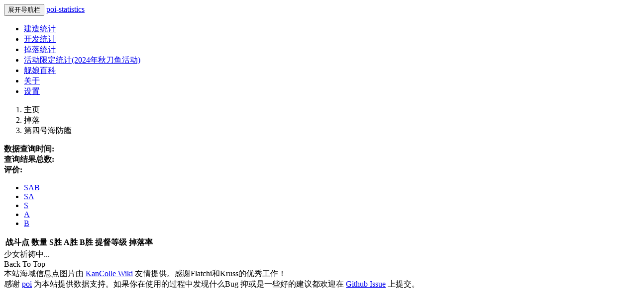

--- FILE ---
content_type: text/html;charset=utf-8
request_url: https://db.kcwiki.cn/drop/ship/637/SAB.html
body_size: 2866
content:
<!DOCTYPE html>
<html>
<head>
<meta charset='utf-8'>
<meta content='IE=edge' http-equiv='X-UA-Compatiable'>
<meta content='width=device-width, initial-scale=1' name='viewport'>
<title>poi-statistics @ 舰娘百科 × poi # 掉落统计 - 第四号海防艦</title>
<link href='//static.kcwiki.cn/bootstrap/3.3.7/css/bootstrap.min.css' rel='stylesheet'>
<link href='//static.kcwiki.cn/bootstrap-table/1.11.0/bootstrap-table.min.css' rel='stylesheet'>
<link href='//static.kcwiki.cn/db/stylesheets/offcanvas.css' rel='stylesheet'>
<link href='//static.kcwiki.cn/db/stylesheets/chartist.min.css' rel='stylesheet'>
<link href='//static.kcwiki.cn/db/stylesheets/backTop.css' rel='stylesheet'>
<link href='//static.kcwiki.cn/db/stylesheets/custom.css' rel='stylesheet'>
<script src='//static.kcwiki.cn/jquery/2.2.4/jquery.min.js'></script>
<script src='//static.kcwiki.cn/db/scripts/chartist.min.js'></script>
<!-- HTML5 shim and Respond.js IE8 support of HTML5 elements and media queries -->
<!--[if lt IE 9]>
<script src='https://cdnjs.cloudflare.com/ajax/libs/html5shiv/r29/html5.min.js'></script>
<script src='https://cdnjs.cloudflare.com/ajax/libs/respond.js/1.4.2/respond.min.js'></script>
<![endif]-->
<!-- WEB PUSH -->
<link href='/manifest.json' rel='manifest'>
<link href='//disqus.kcwiki.cn/dist/iDisqus.min.css' rel='stylesheet'>
<script src='//disqus.kcwiki.cn/dist/iDisqus.min.js'></script>
</head>
<body>
<nav class='navbar navbar-inverse navbar-fixed-top'>
<div class='container'>
<div class='navbar-header'>
<button aria-expanded='false' class='navbar-toggle collapsed' data-target='#navbar-main' data-toggle='collapse' type='button'>
<span class='sr-only'>展开导航栏</span>
<span class='icon-bar'></span>
<span class='icon-bar'></span>
<span class='icon-bar'></span>
</button>
<a class='navbar-brand' href='/'>poi-statistics</a>
</div>
<div class='navbar-collapse collapse' id='navbar-main'>
<ul class='nav navbar-nav hover-trigger'>
<li>
<a href='/construction/'>建造统计</a>
</li>
<li>
<a href='/development/'>开发统计</a>
</li>
<li class='active'>
<a href='/drop/'>掉落统计</a>
</li>
<li class='dropdown'>
<a href='/event-sanma2024/'>活动限定统计(2024年秋刀鱼活动)</a>
</li>
<li>
<a href='https://zh.kcwiki.org/'>舰娘百科</a>
</li>
<li>
<a href='/about/'>关于</a>
</li>
<li>
<a href='/settings/'>设置</a>
</li>
</ul>
</div>
</div>
</nav>

<!-- %div.container -->
<!-- %div.alert.alert-info{:role=>'alert'} -->
<!-- %button.close{:"data-dismiss"=>'alert',:type=>'button'} -->
<!-- %span &times; -->
<!-- %p -->

<div class='container'>
<div class='row row-offcanvas row-offcanvas-right'>
<div class='col-xs-12'>
<ol class='breadcrumb'>
<li>主页</li>
<li>掉落</li>
<li>第四号海防艦</li>
</ol>
<div class='row'>
<div class='col-xs-12'>
<div>
<b>数据查询时间:</b>
<span id='cache-time'></span>
</div>
<div>
<b>查询结果总数:</b>
<span id='query-count'></span>
</div>
<div>
<b>评价:</b>
</div>
<ul class='nav nav-pills'>
<li class='active' role='presentation'>
<a href='/drop/ship/637/SAB.html'>SAB</a>
</li>
<li role='presentation'>
<a href='/drop/ship/637/SA.html'>SA</a>
</li>
<li role='presentation'>
<a href='/drop/ship/637/S.html'>S</a>
</li>
<li role='presentation'>
<a href='/drop/ship/637/A.html'>A</a>
</li>
<li role='presentation'>
<a href='/drop/ship/637/B.html'>B</a>
</li>
</ul>
</div>
</div>
<div class='row top10 hidden'>
<div id='toolbar'></div>
<table class='table table-hover table-striped' data-search='true' data-show-columns='true' data-show-export='true' data-toolbar='#toolbar'>
<thead>
<tr>
<th data-field='quest' data-formatter='questFormatter' data-sortable='true' data-switchable='false'>战斗点</th>
<th data-field='totalCount' data-sortable='true'>数量</th>
<th data-field='sCount' data-sortable='true' data-visible='true'>S胜</th>
<th data-field='aCount' data-sortable='true' data-visible='true'>A胜</th>
<th data-field='bCount' data-sortable='true' data-visible='true'>B胜</th>
<th data-field='hqLvRange'>提督等级</th>
<th data-field='dropRate' data-formatter='dropRateFormatter' data-sortable='true'>掉落率</th>
</tr>
</thead>
</table>
</div>
<div class='top17 busy-indicator'>
<span class='glyphicon glyphicon-refresh glyphicon-spin'></span>
<span>少女祈祷中...</span>
</div>
</div>
</div>
</div>
<script src='/scripts/drop/ship2.js'></script>
<!-- %script{:src => "//static.kcwiki.org/db/scripts/drop/ship.js"} -->
<script>
$(document).ready(function() {
  loadData({id: 637, rank: "SAB", name: "第四号海防舰"});
});

</script>
<div class='container top15'>
<div id='comment'></div>
</div>
<script>
  var emojiList = [{
    code:'smile',
    title:'笑脸',
    unicode:'1f604'
  },{
    code:'mask',
    title:'生病',
    unicode:'1f637'
  },{
    code:'joy',
    title:'破涕为笑',
    unicode:'1f602'
  },{
    code:'stuck_out_tongue_closed_eyes',
    title:'吐舌',
    unicode:'1f61d'
  },{
    code:'flushed',
    title:'脸红',
    unicode:'1f633'
  },{
    code:'scream',
    title:'恐惧',
    unicode:'1f631'
  },{
    code:'pensive',
    title:'失望',
    unicode:'1f614'
  },{
    code:'unamused',
    title:'无语',
    unicode:'1f612'
  },{
    code:'grin',
    title:'露齿笑',
    unicode:'1f601'
  },{
    code:'heart_eyes',
    title:'色',
    unicode:'1f60d'
  },{
    code:'sweat',
    title:'汗',
    unicode:'1f613'
  },{
    code:'smirk',
    title:'得意',
    unicode:'1f60f'
  }];
  
  // if (window.MAP_ID && window.MAP_ID > 560) {
  //   var disq = new iDisqus('comment', {
  //     forum: 'poi-statistics',
  //     url: 'drop/ship/637',
  //     site: 'https://db.kcwiki.org',
  //     api: 'https://disqus.kcwiki.cn/api',
  //     mode: 2,
  //     timeout: 3000,
  //     init: true,
  //     emoji_list: emojiList,
  //     emoji_preview: true,
  //     auto: true
  //   });
  //   document.getElementsByClassName("comment-form-url")[0].style.display = 'none';
  // }
</script>


<a id='backTop'>Back To Top</a>
<footer>
<div class='container'>
<div>
<span>本站海域信息点图片由</span>
<a href='https://kancolle.fandom.com/wiki/KanColle_Wiki'>KanColle Wiki</a>
<span>友情提供。感谢Flatchi和Kruss的优秀工作！</span>
</div>
<div>
<span>感谢</span>
<a href='https://github.com/poooi/poi'>poi</a>
<span>为本站提供数据支持。如果你在使用的过程中发现什么Bug 抑或是一些好的建议都欢迎在</span>
<a href='https://github.com/kcwikizh/poi-statistics/issues'>Github Issue</a>
<span>上提交。</span>
</div>
</div>
</footer>
<script src='//static.kcwiki.cn/poi-static/jquery.backTop.min.js'></script>
<script src='//static.kcwiki.cn/poi-static/tableExport.min.js'></script>
<script src='//static.kcwiki.cn/FileSaver.js/2014-11-29/FileSaver.min.js'></script>
<script src='//static.kcwiki.cn/poi-static/bootstrap-table-filter.min.js'></script>
<script src='//static.kcwiki.cn/poi-static/bs-table.js'></script>
<script src='//static.kcwiki.cn/bootstrap/3.3.7/js/bootstrap.min.js'></script>
<script src='//static.kcwiki.cn/bootstrap-table/1.11.0/bootstrap-table.min.js'></script>
<script src='//static.kcwiki.cn/bootstrap-table/1.11.0/extensions/export/bootstrap-table-export.min.js'></script>
<script src='//static.kcwiki.cn/bootstrap-table/1.11.0/extensions/filter/bootstrap-table-filter.min.js'></script>
<!-- IE10 viewport hack for Surface/desktop Windows 8 bug -->
<script src='//static.kcwiki.cn/db/scripts/ie10-viewport-bug-workaround.js'></script>
<script src='//static.kcwiki.cn/db/scripts/offcanvas.js'></script>
<script>
  $(document).ready(function() {
    $('#backTop').backTop({
        'position' : 500,
        'speed' : 500,
        'color' : 'black'
    });
  });
</script>
<script>
  (function(i,s,o,g,r,a,m){i['GoogleAnalyticsObject']=r;i[r]=i[r]||function(){
  (i[r].q=i[r].q||[]).push(arguments)},i[r].l=1*new Date();a=s.createElement(o),
  m=s.getElementsByTagName(o)[0];a.async=1;a.src=g;m.parentNode.insertBefore(a,m)
  })(window,document,'script','//www.google-analytics.com/analytics.js','ga');
  ga('create', 'UA-66145274-1', 'auto');
  ga('send', 'pageview');
</script>
</body>
</html>


--- FILE ---
content_type: text/css
request_url: https://disqus.kcwiki.cn/dist/iDisqus.min.css
body_size: 24085
content:
.comment{position:relative;font:13.5px/1.6 "Helvetica Neue", Helvetica, Arial, "微软雅黑", "Microsoft YaHei", sans-serif;color:#2a2e2e;margin:5px auto;word-wrap:break-word;padding:0;box-sizing:border-box}.comment#disqus_thread{display:none}.comment input,.comment textarea,.comment select,.comment button{font:13.5px/1.6 "Helvetica Neue", Helvetica, Arial, "微软雅黑", "Microsoft YaHei", sans-serif}.comment a{text-decoration:none}.comment .icon{max-width:20px}.comment *{margin:0;padding:0;box-sizing:border-box}.comment strong,.comment b{font-weight:bold;color:#000}.comment :focus{outline:none}.comment abbr[title]{text-decoration:none}.comment .hide{display:none}.comment .init-bg{display:none}.comment.init{display:block}.comment.init>*{display:none}.comment.init .init-container{margin:20px auto 20px;color:#9d9ea1;text-align:center;display:block;position:relative;height:100px;line-height:40px;width:250px}.comment.init .init-container .init-bg{display:block;-webkit-transform:rotate(-135deg);transform:rotate(-135deg);margin:0 auto}.comment.init .init-container:before,.comment.init .init-container:after{display:block;position:absolute}.comment.init .init-container:before{content:attr(data-tips);top:64px;left:0;width:100%;height:30px;line-height:30px}.comment.init .init-container:after{content:"";box-sizing:border-box;width:26px;height:26px;top:20px;left:115px;border-width:3px;border-style:solid;border-color:#9d9ea1 transparent;border-radius:13px;-webkit-transform-origin:50% 50% 0;transform-origin:50% 50% 0;-webkit-animation:disqus-loader-spinner-animation .7s infinite linear;animation:disqus-loader-spinner-animation .7s infinite linear}.comment.loading .comment-order{pointer-events:none}.comment-box{display:flex;margin:0 0 20px}.comment-navbar{display:flex;justify-content:space-between;align-items:center;height:48px}.comment-navbar .comment-navbar-item{display:flex}.comment-navbar .comment-recommend{display:flex;align-items:center;line-height:27px;height:27px;border:1px solid #656c7a;padding:0 5px;border-radius:3px;color:#656c7a;font-size:12px}.comment-navbar .comment-recommend .icon{fill:#656c7a;width:16px;height:16px}.comment-navbar .comment-recommend.voted .icon{fill:#f05f70}.comment-navbar .comment-recommend-text{margin:0 5px}.comment-navbar .comment-order-label{display:block;height:20px;line-height:20px;margin-right:10px;font-size:12px;border-radius:2px;padding:0 5px;background-color:#e7e9ee;cursor:pointer}.comment-navbar .comment-order-label:last-child{margin-right:0}.comment-navbar .comment-order-radio{display:none}.comment-navbar .comment-order-radio:checked+.comment-order-label{color:#fff;background-color:#c2c6cc}.comment-header{display:flex;justify-content:space-between;border-bottom:2px solid #e7e9ee}.comment-header .comment-header-item{height:36px;line-height:36px;font-weight:bold;font-size:15px;color:#656c7a;display:inline-block;border-bottom:2px solid #656c7a;margin-bottom:-2px;margin-right:10px;padding:0 5px}.comment-header .comment-header-item:last-child{margin-right:0;border-bottom-color:transparent}.comment-header .comment-header-item:last-child:hover{color:#2a2a2a}.comment-header #comment-user{display:none}.comment-header #comment-user:checked+.comment-user{color:#2a2a2a}.comment-header #comment-user:checked+.comment-user:after{border-top-color:#2a2a2a}.comment-header #comment-user:checked+.comment-user .comment-logout{display:block}.comment-header .comment-login{cursor:pointer}.comment-header .comment-user{cursor:pointer;position:relative;padding-right:15px}.comment-header .comment-user:after{content:"";display:block;position:absolute;height:0;width:0;border:5px solid transparent;border-top-color:#656c7a;top:50%;right:0;margin-top:0}.comment-header .comment-user:hover:after{border-top-color:#2a2a2a}.comment-header .comment-logout{cursor:pointer;z-index:1;display:none;position:absolute;border-radius:3px;border:2px solid #c2c6cc;width:80px;background-color:#fff;height:32px;line-height:28px;text-align:center;right:0;top:80%;color:#656c7a;font-size:13px}.comment-header .comment-logout:hover{color:#0095dd}.comment-header .comment-show{width:120px;text-align:center;position:relative;transition:all 0.2s ease-in-out;color:#2a2e2e;text-transform:capitalize;cursor:pointer;display:none}.comment-header .comment-header-count{width:120px;text-align:center;transition:all 0.2s ease-in-out;text-transform:capitalize;display:inline-block}.comment-header .comment-header-count:after{content:" ";display:block;height:2px;position:absolute;bottom:-2px;left:0px;right:0px;background:#2e9fff}.comment-form{display:flex;flex-direction:column;width:calc(100% - 60px)}.comment-item-child .comment-form{width:calc(100% - 42px)}.placeholder{color:#7f919e;line-height:30px;font-size:12px;position:absolute;top:7px;left:10px;right:9px;white-space:nowrap;text-overflow:ellipsis;cursor:text;overflow:hidden}.comment-form-wrapper{display:flex;flex-direction:column;border:2px solid #dbdfe4;border-radius:4px;width:100%}.comment-actions{background:#f6f8f9;border-radius:0 0 2px 2px;display:flex;justify-content:space-between;height:0;transition:opacity linear .2s;opacity:0;filter:alpha(opacity=0);visibility:hidden}.comment-actions .comment-actions-group{display:flex;position:relative}.comment-actions .comment-actions-input{display:none}.comment-actions .comment-actions-input[type="checkbox"]:checked+.comment-actions-label .icon{fill:#1d2f3a}.comment-actions .comment-actions-label{display:inline-block;width:34px;height:34px;cursor:pointer}.comment-actions .comment-actions-label .icon{height:18px;margin:8px;display:inline-block;color:#737474;cursor:pointer;fill:#c2c6cc;transition:all .2s}.comment-actions .comment-actions-label:hover .icon{fill:#1d2f3a !important}.comment-actions .emojione-list{cursor:default;position:absolute;opacity:0;filter:alpha(opacity=0);visibility:hidden;list-style:none;width:125px;background-color:#fff;padding:5px 0 0 5px;border-radius:2px;border:2px solid #c2c6cc;bottom:100%;left:-2px;margin-left:0;display:flex;flex-wrap:wrap}.comment-actions .emojione-item{position:relative;height:24px;width:24px;margin:0 5px 5px 0}.comment-actions .emojione-item:before{content:"";display:inline-block;position:absolute;left:0;top:0;bottom:0;right:0;z-index:4}.comment-actions .emojione-item-image{height:24px;width:24px}.comment-actions .comment-actions-input[type="checkbox"]:checked+.emojione:before{position:fixed;top:0;left:0;width:100%;height:100%;content:"";display:block;cursor:default}.comment-actions .comment-actions-input[type="checkbox"]:checked+.emojione .emojione-list{opacity:1;filter:alpha(opacity=100);visibility:visible !important}.expanded .comment-image{display:flex;overflow-x:auto}.expanded .comment-image .comment-image-progress{position:relative;height:80px;width:0;background:url("https://a.disquscdn.com/next/embed/assets/img/loader.5cc23909da9c4a9874500d7a85c4125f.gif") center no-repeat;margin:0 5px;overflow:hidden}.expanded .comment-image .comment-image-progress:before{position:absolute;content:"";display:block;top:55px;bottom:20px;left:0;right:0;height:5px;width:100%;background-color:#dbdfe4}.expanded .comment-image .comment-image-progress .comment-image-loaded{position:absolute;background-color:#7f919e;top:55px;left:0;right:0;bottom:20px;height:5px;width:0}.expanded .comment-image .comment-image-list{list-style:none;display:flex}.expanded .comment-image .comment-image-item{height:80px;margin-left:5px;position:relative;border-radius:3px;overflow:hidden;flex:none}.expanded .comment-image .comment-image-item .comment-image-object{display:block;height:100%;border-radius:3px;overflow:hidden}.expanded .comment-image .comment-image-item.loading .comment-image-object{width:20px;margin:0 30px}.comment-form-wrapper.editing+.comment-form-user{opacity:1;height:auto;margin-top:10px}.comment-form-wrapper.editing .comment-form-textarea{height:74px;font-size:13.5px;line-height:16px}.comment-form-wrapper.editing .comment-image{transition:padding-bottom .15s ease-in-out;background-color:rgba(16,48,68,0.03)}.comment-form-wrapper.editing .comment-actions{transition:all 0.2s ease-in-out;border-top:solid 2px #dbdfe4;opacity:1;height:36px;filter:alpha(opacity=100);visibility:visible !important}.comment-form-wrapper.editing .comment-actions-form{transition:all .3s .5s;margin:87px -2px -2px}.comment-form-wrapper.editing .comment-form-submit{opacity:1}.comment-form-wrapper.focus{border:2px solid #c2c6cc}.comment-form-wrapper.focus .comment-actions{border-top:2px solid #c2c6cc}.comment-form-wrapper.focus .comment-actions-label .icon{fill:#656c7a}.comment-form-wrapper.focus.expanded .comment-image{border-top:2px solid #c2c6cc}.comment-form-wrapper.preview{border:2px solid #c2c6cc}.comment-form-wrapper.preview .comment-actions{border-top:2px solid #c2c6cc}.comment-form-wrapper.preview .comment-actions-label{pointer-events:none}.comment-form-wrapper.preview .comment-actions-label[for^="preview-input"]{pointer-events:auto}.comment-form-wrapper.preview .comment-actions-label[for^="preview-input"] .icon{fill:#656c7a}.comment-form-wrapper.expanded .comment-image{border-top:2px solid #dbdfe4;padding:10px 0 8px}.comment-form-wrapper.logged-in .comment-form-submit{border-radius:0 0 4px;transition:none;opacity:1}.comment-form-wrapper.logged-in .comment-actions-form{margin:0;transition:all .5s}.comment-form-wrapper.logged-in+.comment-form-user{height:0;opacity:0;margin-top:-40px}.comment-form-wrapper.logged-in .exit{display:block}.comment-form-wrapper .comment-form-preview{border-radius:4px;display:none;min-height:74px;padding:7px;white-space:pre-wrap}.comment-form-wrapper .comment-form-textarea{width:100%;display:block;border:none;font-size:18px;line-height:30px;border-radius:4px;color:#2a2e2e;cursor:text;resize:none;height:44px;padding:7px;transition:all .2s ease-in-out;background-color:#fefefe}.comment-form-wrapper .comment-form-textarea::-webkit-input-placeholder{color:#7f919e}.comment-form-wrapper .comment-form-textarea::-moz-placeholder{color:#7f919e}.comment-form-wrapper .comment-form-alert:not(:empty){background-color:#f05f70;padding:10px;line-height:20px;font-size:13px;font-weight:700;color:#fff;margin:0 -2px;border-top:2px solid #dbdfe4}.comment-actions-form{display:flex}.comment-actions-form .comment-form-cancel{line-height:36px;padding:0 15px;font-size:12px}.comment-actions-form .comment-form-submit{z-index:1;border:none;opacity:0;margin:-2px;white-space:nowrap;border-radius:4px;height:38px;width:80px;display:inline-block;background-color:rgba(29,47,58,0.6);cursor:pointer;line-height:38px}.comment-actions-form .comment-form-submit .icon{margin:9px;fill:#fff;cursor:pointer;width:20px;height:20px}.comment-actions-form .comment-form-submit:hover{background-color:rgba(29,47,58,0.75)}.comment-form-user{display:flex;opacity:0;transition:all .5s .2s;height:0;margin:-40px -5px 40px;overflow:hidden;line-height:32px}.comment-form-user .comment-form-guest{display:flex;flex-wrap:wrap;flex:1}.comment-form-user .comment-form-auth{height:32px}.comment-form-user .comment-form-login{background-color:transparent;border:none;height:32px;width:32px;margin:0 0 0 5px;cursor:pointer}.comment-thread-form{text-align:center;color:#656c7a;line-height:32px}.comment-thread-form .comment-form-submit{background-color:rgba(29,47,58,0.6);border:none;white-space:nowrap;border-radius:4px;height:38px;width:120px;display:inline-block;cursor:pointer;line-height:38px;margin:10px 0;color:#fff;font-size:15px}.comment-thread-form .comment-form-submit:hover{background-color:rgba(29,47,58,0.75)}.comment-form-item{display:flex;margin:10px 0}.comment-form-item .comment-form-label{display:block;height:32px;line-height:32px;color:#656c7a;width:100px;text-align:right;font-weight:bold}.comment-form-item .comment-form-textarea{background-color:#fff;border:2px solid #dbdfe4;transition:all .2s linear;padding:2px 10px;border-radius:4px;height:64px;margin:0 5px;width:30px;line-height:20px;flex:auto}.comment-form-item .comment-form-textarea:focus{border:2px solid #c2c6cc}.comment-form-input{background-color:#fff;border:2px solid #dbdfe4;transition:all .2s linear;padding:0 7px;border-radius:4px;height:32px;margin:0 5px;width:30px;line-height:32px;flex:auto}.comment-form-input::-webkit-input-placeholder{color:#7f919e}.comment-form-input::-moz-placeholder{color:#7f919e}.comment-form-input:focus{border:2px solid #c2c6cc}.comment-form-input[disabled]{color:#656c7a}.comment-list:empty:after{content:attr(data-tips);display:block;opacity:.6;line-height:80px;text-align:center}.comment-list p{margin:0}.comment-list a{text-decoration:none;color:#288ce4}.comment-list a[href="javascript:void(0);"]{color:#000;cursor:default}.comment-list code{line-height:20px;font-size:12px;font-family:monaco,menlo,monospace;padding:0 .3em;display:inline-block;vertical-align:top;margin:2px}.comment-list pre{overflow-x:auto;margin:0 0 15px;border-left:4px solid #7f919e;padding:0 0 0 12px}.comment-list pre code{display:block;overflow-y:hidden;white-space:pre;line-height:1.1}.comment-list #comment-preview{opacity:.6}.comment-list .comment-item{padding-top:6px}.comment-list .comment-item-body{display:flex;margin-bottom:5px}.comment-list .comment-item-header,.comment-list .comment-item-footer{line-height:1.2;color:#c2c6cc}.comment-list .comment-item-header .comment-item-bullet,.comment-list .comment-item-footer .comment-item-bullet{padding:0 2px}.comment-list .comment-item-header{font-size:13px}.comment-list .comment-item-header .comment-item-pname{color:#656c7a;position:relative}.comment-list .comment-item-header .comment-item-pname .icon{width:12px;height:12px;margin:1px 2px;vertical-align:top;fill:#656c7a}.comment-list .comment-item-header .comment-item-pname:hover{color:#2a2e2e}.comment-list .comment-item-header .comment-item-pname:hover .icon{fill:#656c7a}.comment-list .comment-item-header .comment-item-pname:hover .comment-item-parent{display:flex}.comment-list .comment-item-header .comment-item-parent{display:none;position:absolute;border-radius:3px;border:2px solid #dbdfe4;padding:5px;width:250px;background-color:#fff;align-items:center;height:48px;top:50%;margin-top:-24px;left:15px;line-height:18px;box-shadow:0 1px 1px 0 rgba(0,0,0,0.1)}.comment-list .comment-item-header .comment-item-parent .comment-item-pmain{width:calc(100% - 42px)}.comment-list .comment-item-header .comment-item-parent .comment-item-pheader{color:#656c7a}.comment-list .comment-item-header .comment-item-parent .comment-item-pcontent{font-size:12px;padding:0;overflow:hidden;white-space:nowrap;text-overflow:ellipsis}.comment-list .comment-item-header .comment-item-badge{color:#fff;background:#7f919e;padding:1px 3px;margin:0 2px;font-size:10px;line-height:1.1;font-weight:700;border-radius:3px;display:inline-block}.comment-list .comment-item-header .comment-item-time{font-size:12px;color:#7f919e;word-spacing:-2px;font-weight:400}.comment-list .comment-item-header .comment-item-name{color:#0095dd;font-weight:700}.comment-list .comment-item-header .comment-item-name[href^="javascript"]{cursor:text;color:#000}.comment-list .comment-item-footer{font-size:12px;padding:5px 0}.comment-list .comment-item-footer .comment-item-reply,.comment-list .comment-item-footer .comment-item-edit,.comment-list .comment-item-footer .comment-item-delete{color:#656c7a;font-weight:500}.comment-list .comment-item-footer .comment-item-reply:hover,.comment-list .comment-item-footer .comment-item-edit:hover,.comment-list .comment-item-footer .comment-item-delete:hover{color:#2a2e2e}.comment-list .comment-item-footer .comment-item-cancel{color:#0095dd;font-weight:700}.comment-list .comment-item-image a{display:inline-block}.comment-list .comment-item-image img{display:block;border-radius:3px;max-width:100%;max-height:480px}.comment-list iframe{width:100%}.comment-list .comment-item.transparent{opacity:.4}.comment-list .comment-item-content{padding-top:5px;letter-spacing:.5px}.comment-list .comment-item-content spoiler{display:inline;background-color:#687a86;color:transparent;white-space:pre-wrap}.comment-list .comment-item-content spoiler:hover{color:#2e2e2e;background-color:transparent}.comment-list .comment-item-content p{margin-bottom:5px}.comment-list .comment-item-content p:last-child{margin-bottom:0}.comment-list .comment-item-content a[data-dsq-mention]:before{content:"@"}.comment-list .comment-item-content .comment-item-content{min-height:20px}.comment-list .comment-item-content img.emojione{vertical-align:top;width:24px;height:24px;margin:0 3px}.comment-list .comment-item-children .comment-item-avatar,.comment-list .comment-item-children .comment-item-avatar img,.comment-list .comment-item-children .comment-box .comment-avatar,.comment-list .comment-item-children .comment-box .comment-avatar-image,.comment-list .comment-item-body+.comment-box .comment-avatar,.comment-list .comment-item-body+.comment-box .comment-avatar-image{width:36px;height:36px;margin-right:6px;box-shadow:0 0.5px 0.5px 0 rgba(0,0,0,0.05)}.comment-list .comment-form-textarea{height:32px;padding:5px;line-height:22px;font-size:15px}.comment-list .comment-item-main{width:calc(100% - 60px)}.comment-list .comment-item-main:empty{line-height:48px}.comment-list .comment-item-main:empty:after{content:attr(data-message);line-height:36px;color:#7f919e}.comment-list .comment-box{margin:0}.comment-list .comment-box+.comment-item-body{display:none}.comment-list .comment-item-body+.comment-box{padding-left:60px;padding-top:6px;margin-bottom:20px}.comment-list .comment-item-children{padding-left:60px}.comment-list .comment-item-children .comment-item-main{width:calc(100% - 42px)}.comment-list .comment-item-children .comment-item-main:empty{line-height:36px}.comment-list .comment-item-children .comment-item-children,.comment-list .comment-item-children .comment-item-body+.comment-box{padding-left:42px}.comment-list .comment-item-children .comment-item-children .comment-item-children .comment-item-children,.comment-list .comment-item-children .comment-item-children .comment-item-children .comment-box,.comment-list .comment-item-children .comment-item-body+.comment-box .comment-item-children .comment-item-children,.comment-list .comment-item-children .comment-item-body+.comment-box .comment-item-children .comment-box{padding-left:0}.comment-list .comment-item-loadmore{font-size:13px;text-decoration:underline;display:block;margin:10px 0}.comment-loadmore{font-weight:500;display:block;text-align:center;padding:11px 14px;background-color:rgba(29,47,58,0.6);color:#fff !important;line-height:1.1;border-radius:3px;transition:background .2s;text-shadow:none}.comment-loadmore:hover{background-color:rgba(29,47,58,0.7)}.comment-loadmore.loading{background-color:#edeff2;color:#444 !important;cursor:wait}.comment-form-error{position:absolute;background-color:#fff;padding:10px;line-height:20px;border-radius:3px;box-shadow:0 0 5px 1px rgba(0,0,0,0.3);margin-top:40px;margin-left:2px;z-index:10}.comment-form-error:before{content:"";display:block;position:absolute;width:10px;height:10px;-webkit-transform:rotate(45deg);transform:rotate(45deg);background-color:#fff;box-shadow:0 0 5px 1px rgba(0,0,0,0.3);top:-4px;left:15px}.comment-form-error:after{content:"";display:block;position:absolute;width:20px;height:12px;top:0;left:10px;background-color:#fff}.comment-list,.comment-item-children{text-align:left;list-style:none;margin-left:0;line-height:20px}.comment-avatar,.comment-item-avatar{display:block;width:48px;height:48px;margin-right:12px}.comment-avatar img,.comment-item-avatar img{border-radius:3px;width:48px;height:48px}.mention-user{background-color:#fff;border-radius:2px;box-shadow:1px 1px 2px 1px rgba(29,47,58,0.2);position:absolute;overflow:hidden}.mention-user .mention-user-list{list-style:none}.mention-user .mention-user-item{height:30px;padding:3px;line-height:24px;font-size:12px;display:flex;cursor:default}.mention-user .mention-user-item.active{background-color:#2e9fff;color:#fff}.mention-user .mention-user-item.active .mention-user-name{color:#fff}.mention-user .mention-user-avatar{width:24px;height:24px;border-radius:3px;display:block}.mention-user .mention-user-username{font-weight:600;padding-left:4px}.mention-user .mention-user-name{color:#656c7a;padding-left:4px}.comment-related{color:#444;margin-top:20px;width:100%}.comment-related .comment-related-title{font-weight:700;text-transform:uppercase;color:rgba(34,59,74,0.5);margin-bottom:5px;white-space:nowrap;text-overflow:ellipsis}.comment-related .comment-related-forumname{color:#413a3a}.comment-related .related-list{display:flex;flex-wrap:wrap;list-style:none}.comment-related .related-list .related-item{width:48%;margin-bottom:10px}.comment-related .related-list .related-item:nth-child(odd){margin-right:4%}.comment-related .related-list .related-item-link{color:#000}.comment-related .related-list .related-item-link:hover .related-item-avatar{opacity:.8}.comment-related .related-list .related-item-link:hover .related-item-name{color:#aaa}.comment-related .related-list .related-item-title{display:block;overflow:hidden;font-weight:700}.comment-related .related-list .related-item-desc{color:rgba(30,55,70,0.4);font-weight:500;font-size:12px}.comment-related .related-list .related-item-post{padding:5px 0;display:flex}.comment-related .related-list .related-item-avatar{width:30px;height:30px;margin-right:5px;flex:none}.comment-related .related-list .related-item-avatar img{display:block;width:100%;border-radius:3px}.comment-related .related-list .related-item-main{flex:1;height:30px;line-height:15px;overflow:hidden;font-size:13px}.comment-related .related-list .related-item-name{color:rgba(30,55,70,0.4);font-weight:600}.comment-related .related-list .related-item-message{white-space:nowrap;overflow:hidden;text-overflow:ellipsis}.comment-reaction{display:flex;flex-direction:column}.comment-reaction .comment-reaction-header{text-align:center;line-height:25px}.comment-reaction .comment-reaction-list{display:flex;justify-content:center;list-style-type:none;flex-wrap:wrap;align-items:center}.comment-reaction .comment-reaction-list:not(:empty){padding:10px 0}.comment-reaction .comment-reaction-list .comment-reaction-item{display:flex;flex-direction:column;justify-content:center;align-items:center;font-size:12px;color:#656c7a;margin-right:10px}.comment-reaction .comment-reaction-list .comment-reaction-item:last-child{margin-right:0}.comment-reaction .comment-reaction-list .comment-reaction-btn{display:flex;align-items:center;padding:0 5px;border:1px solid #c2c6cc;border-radius:3px;height:30px;line-height:30px;max-width:100px;color:#656c7a}.comment-reaction .comment-reaction-list .comment-reaction-btn.selected{border-color:#656c7a}.comment-reaction .comment-reaction-list .comment-reaction-count{padding:5px 0}.comment-reaction .comment-reaction-list .comment-reaction-text{margin-left:5px}.comment-reaction .comment-reaction-list img{width:20px;height:20px}@-webkit-keyframes disqus-loader-spinner-animation{0%{-webkit-transform:rotate(0);transform:rotate(0)}100%{-webkit-transform:rotate(360deg);transform:rotate(360deg)}}@keyframes disqus-loader-spinner-animation{0%{-webkit-transform:rotate(0);transform:rotate(0)}100%{-webkit-transform:rotate(360deg);transform:rotate(360deg)}}@media screen and (max-width: 450px){.comment-reaction-text{display:none}.comment-form-wrapper.editing .comment-actions-form{margin:180px 0 0}.comment-form-wrapper.logged-in .comment-actions-form{margin:0}.comment-item .at{display:none}.comment-item .comment-avatar{display:none}.comment-item .comment-form{width:100%}.comment-item .comment-item-children .comment-item-children,.comment-item .comment-item-children .comment-box{padding-left:0 !important}.comment-item .comment-item-children .comment-item-avatar{display:none}.comment-item .comment-item-children .comment-item-main,.comment-item .comment-item-children .comment-form{width:100%}.comment-form-user{line-height:42px}.comment-form-user .comment-form-auth{margin:5px}.comment-form-user .comment-form-input{margin:5px;width:100%}.comment-related .related-list .related-item{width:100%;padding-left:10px}}


/*# sourceMappingURL=iDisqus.min.css.map*/

--- FILE ---
content_type: application/javascript
request_url: https://disqus.kcwiki.cn/dist/iDisqus.min.js
body_size: 54727
content:
!function(e,t){"object"==typeof exports&&"object"==typeof module?module.exports=t():"function"==typeof define&&define.amd?define([],t):"object"==typeof exports?exports.iDisqus=t():e.iDisqus=t()}(window,function(){return function(e){var t={};function o(a){if(t[a])return t[a].exports;var n=t[a]={i:a,l:!1,exports:{}};return e[a].call(n.exports,n,n.exports,o),n.l=!0,n.exports}return o.m=e,o.c=t,o.d=function(e,t,a){o.o(e,t)||Object.defineProperty(e,t,{enumerable:!0,get:a})},o.r=function(e){"undefined"!=typeof Symbol&&Symbol.toStringTag&&Object.defineProperty(e,Symbol.toStringTag,{value:"Module"}),Object.defineProperty(e,"__esModule",{value:!0})},o.t=function(e,t){if(1&t&&(e=o(e)),8&t)return e;if(4&t&&"object"==typeof e&&e&&e.__esModule)return e;var a=Object.create(null);if(o.r(a),Object.defineProperty(a,"default",{enumerable:!0,value:e}),2&t&&"string"!=typeof e)for(var n in e)o.d(a,n,function(t){return e[t]}.bind(null,n));return a},o.n=function(e){var t=e&&e.__esModule?function(){return e.default}:function(){return e};return o.d(t,"a",t),t},o.o=function(e,t){return Object.prototype.hasOwnProperty.call(e,t)},o.p="",o(o.s=0)}([function(e,t,o){(function(e){var a;
/*!
 * 
 * @author fooleap
 * @email fooleap@gmail.com
 * @create 2017-06-17 20:48:25
 * @update 2019-04-15 13:19:46
 * @version 0.2.26
 * Copyright 2017-2018 fooleap
 * Released under the MIT license
 */o(2),function(n){"use strict";var i,r=document,s=localStorage,m=r.scripts,c=m[m.length-1].src,l=(c.substring(0,c.lastIndexOf("/")),navigator.userAgent.indexOf("Edge")>-1),d=!!window.ActiveXObject||"ActiveXObject"in window;function u(e,t,o){var a=new XMLHttpRequest;return a.open("GET",encodeURI(e)),a.onreadystatechange=function(){4==a.readyState&&200==a.status&&t(a.responseText)},a.onerror=o,a.withCredentials=!0,a.send(),a}function p(e,t,o,a){var n="string"==typeof t?t:Object.keys(t).filter(function(e){return null!=t[e]}).map(function(e){return encodeURIComponent(e)+"="+encodeURIComponent(t[e])}).join("&"),i=new XMLHttpRequest;return i.open("POST",e),i.onreadystatechange=function(){4==i.readyState&&200==i.status&&o(i.responseText)},i.onerror=a,i.withCredentials=!0,i.setRequestHeader("Content-Type","application/x-www-form-urlencoded"),i.send(n),i}function f(){var e=Number((new Date).getTime().toString().substring(3)),t=Math.abs(e+Math.floor(1e5*Math.random())-48e6+Math.floor(1e6*Math.random())).toString(32);return t+=Math.floor(1e9*Math.random()).toString(32)}"function"!=typeof(i=window.Element.prototype).matches&&(i.matches=i.msMatchesSelector||i.mozMatchesSelector||i.webkitMatchesSelector||function(e){for(var t=(this.document||this.ownerDocument).querySelectorAll(e),o=0;t[o]&&t[o]!==this;)++o;return Boolean(t[o])}),"function"!=typeof i.closest&&(i.closest=function(e){for(var t=this;t&&1===t.nodeType;){if(t.matches(e))return t;t=t.parentNode}return null}),i.on=function(e,t,o){this.addEventListener(e,function(e){for(var a=e.target;a&&a!=this;a=a.parentNode)if(a.matches(t)){o.call(null,e,a);break}},!0)};var v=function(){this.dom=arguments[0],this.opts=arguments[1],this.init(),this.autologin()};v.prototype={init:function(){var e=this;e.name=s.getItem("name"),e.email=s.getItem("email"),e.url=s.getItem("url"),e.avatar=s.getItem("avatar"),e.type=s.getItem("type"),e.logged_in=s.getItem("logged_in"),e.unique=s.getItem("disqus_unique"),s.getItem("vote")||s.setItem("vote",JSON.stringify({})),s.getItem("reaction_vote")||s.setItem("reaction_vote",JSON.stringify({})),e.vote=JSON.parse(s.getItem("vote")),e.reactionVote=JSON.parse(s.getItem("reaction_vote"));var t=e.dom.getElementsByClassName("comment-box");if("true"==e.logged_in?[].forEach.call(t,function(t){"1"==e.type&&t.querySelector(".comment-form-wrapper").classList.add("logged-in"),t.querySelector(".comment-form-name").value=e.name,t.querySelector(".comment-form-email").value=e.email,t.querySelector(".comment-form-url").value=e.url,t.querySelector(".comment-avatar-image").src=e.avatar}):([].forEach.call(t,function(t){t.querySelector(".comment-form-wrapper").classList.remove("logged-in"),t.querySelector(".comment-form-name").value="",t.querySelector(".comment-form-email").value="",t.querySelector(".comment-form-url").value="",t.querySelector(".comment-avatar-image").src=e.dom.querySelector(".comment-avatar-image").dataset.avatar}),s.setItem("logged_in","false")),"1"==e.type&&"true"==e.logged_in){var o=e.dom.querySelector(".comment-login");o&&(o.innerHTML=e.name+'<label class="comment-logout"  title="退出" for="comment-user">退出登录</label>',o.title=e.name,o.classList.add("comment-user"),o.classList.remove("comment-login"),e.dom.querySelector("#comment-user").checked=!1)}else{var a=e.dom.querySelector(".comment-user");a&&(a.innerHTML="登录",a.title="使用 Disqus 帐号授权登录",a.classList.add("comment-login"),a.classList.remove("comment-user"))}},autologin:function(){var e=this;u(e.opts.api+"/user.php",function(t){var o=JSON.parse(t);if(0==o.code){var a=o.response;e.avatar=a.avatar,e.name=a.name,e.username=a.username,e.url=a.url,e.type=a.type,e.submit()}else"1"==e.type?(s.setItem("logged_in","false"),e.init()):(s.setItem("type","0"),e.unique||s.setItem("disqus_unique",f()),e.init())},function(){})},login:function(){var e,t=this,o=window.open(t.opts.api+"/login.php","Disqus Oauth","width=470,height=508");e=setInterval(function(){o&&o.closed&&(clearInterval(e),t.user.autologin())},100)},logout:function(){var e=this;p(e.opts.api+"/logout.php",{},function(t){s.setItem("logged_in","false"),s.removeItem("type"),s.removeItem("email"),s.removeItem("avatar"),s.removeItem("name"),s.removeItem("url"),s.removeItem("disqus_unique"),s.removeItem("vote"),s.removeItem("reaction_vote"),e.user.init()})},submit:function(){var e=this;s.setItem("email",e.email),s.setItem("type",e.type),s.setItem("name",e.name),s.setItem("url",e.url),s.setItem("avatar",e.avatar),s.setItem("disqus_unique",e.unique),s.setItem("logged_in","true"),this.init()}};var h=function(){var e=this;if(e.opts="object"==typeof arguments[1]?arguments[1]:arguments[0],e.dom=r.getElementById("string"==typeof arguments[0]?arguments[0]:"comment"),e.opts.api="/"==e.opts.api.slice(-1)?e.opts.api.slice(0,-1):e.opts.api,e.opts.site=e.opts.site||location.origin,e.opts.url){var t=e.opts.url.replace(e.opts.site,"");e.opts.url="/"!=t.slice(0,1)?"/"+t:t}else e.opts.url=l||d?encodeURI(location.pathname)+encodeURI(location.search):location.pathname+location.search;e.opts.identifier=e.opts.identifier||e.opts.url,e.opts.link=e.opts.site+e.opts.url,e.opts.title=e.opts.title||r.title,e.opts.slug=e.opts.slug?e.opts.slug.replace(/[^A-Za-z0-9_-]+/g,""):"",e.opts.desc=e.opts.desc||(r.querySelector('[name="description"]')?r.querySelector('[name="description"]').content:""),e.opts.mode=e.opts.mode||1,e.opts.timeout=e.opts.timeout||3e3,e.opts.toggle=e.opts.toggle?r.getElementById(e.opts.toggle):null,e.opts.autoCreate=!!e.opts.autoCreate||!!e.opts.auto,e.opts.relatedType=e.opts.relatedType||"Related",e.opts.emojiPath=e.opts.emojiPath||e.opts.emoji_path||"https://github.githubassets.com/images/icons/emoji/unicode/",e.emojiList=e.opts.emojiList||e.opts.emoji_list||[{code:"smile",title:"笑脸",unicode:"1f604"},{code:"mask",title:"生病",unicode:"1f637"},{code:"joy",title:"破涕为笑",unicode:"1f602"},{code:"stuck_out_tongue_closed_eyes",title:"吐舌",unicode:"1f61d"},{code:"flushed",title:"脸红",unicode:"1f633"},{code:"scream",title:"恐惧",unicode:"1f631"},{code:"pensive",title:"失望",unicode:"1f614"},{code:"unamused",title:"无语",unicode:"1f612"},{code:"grin",title:"露齿笑",unicode:"1f601"},{code:"heart_eyes",title:"色",unicode:"1f60d"},{code:"sweat",title:"汗",unicode:"1f613"},{code:"smirk",title:"得意",unicode:"1f60f"},{code:"relieved",title:"满意",unicode:"1f60c"},{code:"rolling_eyes",title:"翻白眼",unicode:"1f644"},{code:"ok_hand",title:"OK",unicode:"1f44c"},{code:"v",title:"胜利",unicode:"270c"}],(e.opts.emoji_preview||e.opts.emojiPreview)&&u(e.opts.api+"/eac.php",function(t){e.eac=JSON.parse(t)},function(){}),e.stat={current:"idisqus",loaded:!1,loading:!1,editing:!1,offsetTop:0,next:null,message:null,mediaHtml:null,forum:{},thread:{},post:{},media:{},root:[],order:"desc",users:[],imageSize:[],disqusLoaded:!1},window.disqus_config=function(){this.page.identifier=e.opts.identifier,this.page.title=e.opts.title,this.page.url=e.opts.link,this.callbacks.onReady.push(function(){e.stat.current="disqus",e.stat.disqusLoaded=!0,e.dom.querySelector("#idisqus").style.display="none",e.dom.querySelector("#disqus_thread").style.display="block",3==e.opts.mode&&e.opts.toggle&&(e.opts.toggle.disabled="",e.opts.toggle.checked=!0,e.opts.toggle.addEventListener("change",e.handle.toggle,!1))}),this.callbacks.onNewComment=[function(t,o){var a={id:t.id};setTimeout(function(){p(e.opts.api+"/sendemail.php",a,function(e){console.info("邮件发送成功！")})},2e3)}]},e.opts.init&&e.init()};h.prototype.timeAgo=function(){var e=this,t={prefix:"",suffix:"前",seconds:"几秒",minute:"1分钟",minutes:"%d分钟",hour:"1小时",hours:"%d小时",day:"1天",days:"%d天",week:"1周",weeks:"%d周",month:"1个月",months:"%d个月",year:"1年",years:"%d年"},o=function(e,o){return t[e]&&t[e].replace(/%d/i,Math.abs(Math.round(o)))},a=function(e){if(e){e=(e=(e=(e=e.replace(/\.\d+/,"")).replace(/-/,"/").replace(/-/,"/")).replace(/T/," ").replace(/Z/," UTC")).replace(/([\+\-]\d\d)\:?(\d\d)/," $1$2"),e=new Date(1e3*e||e);var a=.001*((new Date).getTime()-e)>>0,n=a/60,i=n/60,r=i/24,s=r/30,m=r/365;return t.prefix+(a<45&&o("seconds",a)||a<90&&o("minute",1)||n<45&&o("minutes",n)||n<90&&o("hour",1)||i<24&&o("hours",i)||i<42&&o("day",1)||r<30&&o("days",r)||r<45&&o("month",1)||r<365&&o("months",s)||m<1.5&&o("year",1)||o("years",m))+t.suffix}},n=e.dom.querySelectorAll("time[datetime]");for(var i in n){var r=n[i];"object"==typeof r&&(r.title=new Date(r.getAttribute("datetime")),r.innerHTML=a(r.getAttribute("datetime")))}setTimeout(e.timeAgo.bind(e),6e4)},h.prototype.init=function(){var e=this;if(e.dom){var t="";e.emojiList.forEach(function(o){t+='<li class="emojione-item" title="'+o.title+'" data-code=":'+o.code+':"><img class="emojione-item-image" src="'+e.opts.emojiPath+o.unicode+'.png" /></li>'}),e.dom.innerHTML=`<div class="comment init" id="idisqus">\n            <div class="comment-reaction">\n                <div class="comment-reaction-header">\n                    <div class="comment-reaction-prompt"></div>\n                    <div class="comment-reaction-total"></div>\n                </div>\n                <div class="comment-reaction-list"></div>\n            </div>\n            <div class="init-container" data-tips="正在初始化……"><svg class="init-bg" width="72" height="72" viewBox="0 0 720 720" version="1.1" xmlns="http://www.w3.org/2000/svg"><path class="ring" fill="none" stroke="#9d9ea1" d="M 0 -260 A 260 260 0 1 1 -80 -260" transform="translate(400,400)" stroke-width="50" /><polygon transform="translate(305,20)" points="50,0 0,100 18,145 50,82 92,145 100,100" style="fill:#9d9ea1"/></svg></div>\n            <div class="comment-header">\n                <div class="comment-header-primary">\n                    <span class="comment-header-item" id="comment-count">评论</span>\n                    <a class="comment-header-item" id="comment-link" target="_blank">在线讨论</a>\n                </div>\n                <div class="comment-header-menu">\n                    <input class="comment-header-checkbox" type="checkbox" id="comment-user">\n                    <label class="comment-header-item comment-login" title="使用 Disqus 帐号授权登录" for="comment-user">登录</label>\n                </div>\n            </div>\n            <div class="comment-navbar">\n                <div class="comment-navbar-item">\n                    <a class="comment-recommend" href="javascript:;"><svg t="1537508059126" class="icon" style="" viewBox="0 0 1024 1024" version="1.1" xmlns="http://www.w3.org/2000/svg" p-id="3234" xmlns:xlink="http://www.w3.org/1999/xlink" width="24" height="24"><path d="M489.993 887.107 177.906 586.021c-4.002-3.501-114.033-104.031-114.033-224.063 0-146.54 89.526-234.065 239.069-234.065 87.523 0 169.546 69.019 209.058 108.03 39.512-39.011 121.535-108.03 209.059-108.03 149.542 0 239.068 87.525 239.068 234.065 0 120.033-110.031 220.563-114.533 225.065L534.007 887.107c-6 6-14.003 9-22.007 9C503.997 896.107 495.993 893.107 489.993 887.107z" p-id="3235"></path></svg><span class="comment-recommend-text">推荐</span><span class="comment-recommend-count"></span></a>\n                </div>\n                <div class="comment-navbar-item comment-order">\n                  <input class="comment-order-radio" id="order-popular" type="radio" name="comment-order" value="popular" />\n                  <label class="comment-order-label" for="order-popular" title="按评分高低排序">最佳</label>\n                  <input class="comment-order-radio" id="order-desc" type="radio" name="comment-order" value="desc" />\n                  <label class="comment-order-label" for="order-desc" title="按从新到旧排序">最新</label>\n                  <input class="comment-order-radio" id="order-asc" type="radio" name="comment-order" value="asc" />\n                  <label class="comment-order-label" for="order-asc" title="按从旧到新排序">最早</label>\n                </div>\n            </div>\n            <div class="comment-box">\n                <div class="comment-avatar avatar"><img class="comment-avatar-image" src="//a.disquscdn.com/images/noavatar92.png" data-avatar="//a.disquscdn.com/images/noavatar92.png"></div>\n                <div class="comment-form">\n                    <div class="comment-form-wrapper">\n                        <textarea class="comment-form-textarea" placeholder="加入讨论……"></textarea>\n                        <div class="comment-form-alert"></div>\n                        <div class="comment-image">\n                            <ul class="comment-image-list"></ul>\n                            <div class="comment-image-progress"><div class="comment-image-loaded"></div></div>\n                        </div>\n        \n                        <div class="comment-actions">\n        \n                            <div class="comment-actions-group">\n                                <input id="emoji-input" class="comment-actions-input" type="checkbox">\n                                <label class="comment-actions-label emojione" for="emoji-input">\n                                    <svg class="icon" fill="#c2c6cc" viewBox="0 0 1024 1024" version="1.1" xmlns="http://www.w3.org/2000/svg" xmlns:xlink="http://www.w3.org/1999/xlink" width="200" height="200">\n                                        <g>\n                                            <title>选择表情</title>\n                                            <path d="M512 1024c-282.713043 0-512-229.286957-512-512s229.286957-512 512-512c282.713043 0 512 229.286957 512 512S792.486957 1024 512 1024zM512 44.521739c-258.226087 0-467.478261 209.252174-467.478261 467.478261 0 258.226087 209.252174 467.478261 467.478261 467.478261s467.478261-209.252174 467.478261-467.478261C979.478261 253.773913 768 44.521739 512 44.521739z"></path>\n                                            <path d="M801.391304 554.295652c0 160.278261-129.113043 289.391304-289.391304 289.391304s-289.391304-129.113043-289.391304-289.391304L801.391304 554.295652z"></path>\n                                            <path d="M674.504348 349.495652m-57.878261 0a2.6 2.6 0 1 0 115.756522 0 2.6 2.6 0 1 0-115.756522 0Z"></path>\n                                            <path d="M347.269565 349.495652m-57.878261 0a2.6 2.6 0 1 0 115.756522 0 2.6 2.6 0 1 0-115.756522 0Z"></path>\n                                        </g>\n                                    </svg>\n                                    <ul class="emojione-list">${t}</ul>\n                                </label>\n                                <input id="upload-input" class="comment-actions-input comment-image-input" type="file" accept="image/*" name="file">\n                                <label class="comment-actions-label" for="upload-input">\n                                    <svg class="icon" fill="#c2c6cc" viewBox="0 0 1024 1024" version="1.1" xmlns="http://www.w3.org/2000/svg" xmlns:xlink="http://www.w3.org/1999/xlink" width="200" height="200">\n                                        <g>\n                                            <title>上传图片</title>\n                                            <path d="M15.515152 15.515152 15.515152 15.515152 15.515152 15.515152Z"></path>\n                                            <path d="M15.515152 139.636364l0 806.787879 992.969697 0 0-806.787879-992.969697 0zM946.424242 884.363636l-868.848485 0 0-682.666667 868.848485 0 0 682.666667zM698.181818 356.848485c0-51.417212 41.673697-93.090909 93.090909-93.090909s93.090909 41.673697 93.090909 93.090909c0 51.417212-41.673697 93.090909-93.090909 93.090909s-93.090909-41.673697-93.090909-93.090909zM884.363636 822.30303l-744.727273 0 186.181818-496.484848 248.242424 310.30303 124.121212-93.090909z"></path>\n                                        </g>\n                                    </svg>\n                                </label>\n                            </div>\n        \n                            <div class="comment-actions-form">\n                                <button class="comment-form-submit">\n                                    <svg class="icon" viewBox="0 0 1024 1024" version="1.1" xmlns="http://www.w3.org/2000/svg" xmlns:xlink="http://www.w3.org/1999/xlink" width="200" height="200">\n                                        <path d="M565.747623 792.837176l260.819261 112.921839 126.910435-845.424882L66.087673 581.973678l232.843092 109.933785 562.612725-511.653099-451.697589 563.616588-5.996574 239.832274L565.747623 792.837176z" fill="#ffffff"></path>\n                                    </svg>\n                                </button>\n                            </div>\n                        </div>\n\n                    </div>\n                    <div class="comment-form-user">\n                        <form class="comment-form-guest"><input class="comment-form-input comment-form-name" type="text" name="name" placeholder="名字（必填）" autocomplete="name" /><input class="comment-form-input comment-form-email" type="email" name="email" placeholder="邮箱（必填）" autocomplete="email" /><input class="comment-form-input comment-form-url" type="url" name="url" placeholder="网址（可选）" autocomplete="url" /></form>\n                    </div>\n                </div>\n            </div>\n            <ul id="comments" class="comment-list" data-tips="评论加载中……"></ul>\n            <a href="javascript:;" class="comment-loadmore hide">加载更多</a>\n            <div class="comment-related"></div>\n        </div>\n        <div class="comment" id="disqus_thread"></div>`,e.user=new v(e.dom,e.opts),e.box=e.dom.querySelector(".comment-box").outerHTML.replace(/<label class="comment-actions-label exit"(.|\n)*<\/label>\n/,"").replace("comment-form-wrapper","comment-form-wrapper editing").replace(/加入讨论……/,""),e.handle={logout:e.user.logout.bind(e),login:e.user.login.bind(e),loadMore:e.loadMore.bind(e),loadMoreReply:e.loadMoreReply.bind(e),post:e.post.bind(e),threadCreate:e.threadCreate.bind(e),threadVote:e.threadVote.bind(e),reactionVote:e.reactionVote.bind(e),remove:e.remove.bind(e),show:e.show.bind(e),toggle:e.toggle.bind(e),upload:e.upload.bind(e),verify:e.verify.bind(e),jump:e.jump.bind(e),mention:e.mention.bind(e),keySelect:e.keySelect.bind(e),field:e.field.bind(e),focus:e.focus,input:e.input.bind(e),parentShow:e.parentShow.bind(e),selectOrder:e.selectOrder.bind(e)};var o=e.dom.querySelector("#idisqus");switch(o.on("blur",".comment-form-textarea",e.handle.focus),o.on("focus",".comment-form-textarea",e.handle.focus),o.on("input",".comment-form-textarea",e.handle.input),o.on("propertychange",".comment-form-textarea",e.handle.input),o.on("keyup",".comment-form-textarea",e.handle.mention),o.on("keydown",".comment-form-textarea",e.handle.keySelect),o.on("blur",".comment-form-name",e.handle.verify),o.on("blur",".comment-form-email",e.handle.verify),o.on("click",".comment-form-submit",e.handle.post),o.on("click",".comment-login",e.handle.login),o.on("change",".comment-image-input",e.handle.upload),o.on("click",".emojione-item",e.handle.field),o.on("click",".comment-logout",e.handle.logout),o.on("click",".comment-item-reply",e.handle.show),o.on("click",".comment-item-cancel",e.handle.show),o.on("click",".comment-item-avatar",e.handle.jump),o.on("click",".comment-item-pname",e.handle.jump),o.on("mouseover",".comment-item-pname",e.handle.parentShow),o.on("click",".comment-loadmore",e.handle.loadMore),o.on("click",".comment-item-loadmore",e.handle.loadMoreReply),o.on("click","#thread-submit",e.handle.threadCreate),o.on("click",".comment-recommend",e.handle.threadVote),o.on("click",".comment-reaction-btn:not(.selected)",e.handle.reactionVote),o.on("change",".comment-order-radio",e.handle.selectOrder),e.opts.mode){case 1:e.disqus();break;case 2:e.threadInit();break;case 3:e.threadInit(),e.disqus();break;default:e.disqus()}}},h.prototype.toggle=function(){var e=this;"disqus"==e.stat.current?(e.stat.current="idisqus",e.dom.querySelector("#idisqus").style.display="block",e.dom.querySelector("#disqus_thread").style.display="none"):e.disqus()},h.prototype.disqus=function(){var e=this;e.dom.querySelector(".init-container").dataset.tips;if(e.opts.site!=location.origin)return console.log("本地环境不加载 Disqus 评论框！"),void(1==e.opts.mode&&e.threadInit());if(e.stat.disqusLoaded)e.stat.current="disqus",e.dom.querySelector("#idisqus").style.display="none",e.dom.querySelector("#disqus_thread").style.display="block";else{"尝试连接 Disqus……";var t=r.createElement("script");t.src="//"+e.opts.forum+".disqus.com/embed.js",t.dataset.timestamp=Date.now(),t.onload=function(){e.stat.disqusLoaded=!0,"连接成功，加载 Disqus 评论框……"},t.onerror=function(){1==e.opts.mode&&("连接失败，加载简易评论框……",e.threadInit())};var o=new XMLHttpRequest;o.open("GET","//disqus.com/next/config.json?"+Date.now(),!0),o.timeout=e.opts.timeout,o.onreadystatechange=function(){4==o.readyState&&200==o.status&&(r.head||r.body).appendChild(t)},o.ontimeout=function(){o.abort(),1==e.opts.mode&&("连接超时，加载简易评论框……",e.threadInit())},o.onerror=function(){1==e.opts.mode&&("连接失败，加载简易评论框……",e.threadInit())},o.send()}},h.prototype.addListener=function(e,t,o){var a=this.dom.getElementsByClassName(e);[].forEach.call(a,function(e){e.addEventListener(t,o,!1)})},h.prototype.count=function(){var e=r.querySelectorAll("[data-disqus-url]"),t=e.length;if(t>0){for(var o=[],a=0;a<t;a++)o[a]=e[a].dataset.disqusUrl.replace(this.opts.site,"");u(this.opts.api+"/count.php?links="+o.join(","),function(e){JSON.parse(e).response.forEach(function(e){var t=document.createElement("a");t.href=e.link;var o=t.href.replace(t.origin,""),a=r.querySelector('[data-disqus-url$="'+o+'"]');a&&(a.innerHTML=e.posts,a.dataset.disqusCount=e.posts)})},function(){console.log("获取数据失败！")})}},h.prototype.postsList=function(e,t){e=e||5;var o=r.getElementById("string"==typeof t?t:"disqusPostsList");o&&u(this.opts.api+"/postsList.php?limit="+e,function(e){var t=JSON.parse(e).response,a="";t.forEach(function(e){a+=`<li style="list-style-type: none;">${e.name}: ${e.raw_message}</br>评: <a href="${e.thread.link}">${e.thread.title}</a></li>`}),a=`<ul>${a}</ul`,o.innerHTML=a},function(){console.log("获取数据失败！")})},h.prototype.loadRelated=function(){var e=this;0==e.stat.forum.settings.organicDiscoveryEnabled||e.stat.relatedLoaded||u(e.opts.api+"/list"+e.opts.relatedType+".php?thread="+e.stat.thread.id,function(t){var o=JSON.parse(t);if(0==o.code){e.stat.relatedLoaded=!0;var a=o.response,n="";a.forEach(function(e){var t=e.topPost.message.replace(/<[^>]*>/g,"");n+=`<li class="related-item">\n                        <a class="related-item-link" href="${e.link}" title="${e.title}">\n                        <div class="related-item-title">${e.title}</div>\n                        <div class="related-item-desc">${e.posts}条评论<span class="related-item-bullet"> • </span><time class="related-item-time" datetime="${e.createdAt}"></time></div></a>\n                        <a class="related-item-link" href="${e.link}?#comment-${e.topPost.id}" title="${t}">\n                        <div class="related-item-post">\n                        <div class="related-item-avatar"><img src="${e.topPost.avatar}" /></div>\n                        <div class="related-item-main">\n                        <div class="related-item-name">${e.topPost.name}</div>\n                        <div class="related-item-message">${t}</div>\n                        </div>\n                        </div></a>\n                        </li>`}),n=`<div class="comment-related-title">在<span class="comment-related-forumname">${e.stat.forum.name}</span>上还有</div><div class="comment-related-content"><ul class="related-list">${n}</ul></div>`,e.dom.querySelector(".comment-related").innerHTML=n,e.timeAgo()}},function(){console.log("获取数据失败！")})},h.prototype.loadReactions=function(){var e=this;0!=e.stat.forum.settings.threadReactionsEnabled&&u(e.opts.api+"/threadReactionsLoadReations.php?thread="+e.stat.thread.id,function(t){var o=JSON.parse(t);if(o.response.eligible){e.dom.querySelector(".comment-reaction-prompt").innerHTML=o.response.prompt;var a=o.response.reactions,n=0,i="",r=e.user.reactionVote[e.stat.thread.id];r=r||(o.selected?o.selected.id:0),a.forEach(function(e){n+=e.votes,i+=`<li class="comment-reaction-item"><a class="comment-reaction-btn${r==e.id?" selected":""}" data-id="${e.id}" href="javascript:;"><img class="comment-reaction-image" src="${e.imageUrl}"> ${e.text}</a><div class="comment-reaction-count">${e.votes}</div></li>`}),e.dom.querySelector(".comment-reaction-list").innerHTML=i,e.dom.querySelector(".comment-reaction-total").innerHTML=n+" 人次参与"}},function(){})},h.prototype.reactionVote=function(e,t){var o=this,a=t.closest(".comment-reaction-item").querySelector(".comment-reaction-count"),n=t.dataset.id,i={thread:o.stat.thread.id,unique:o.user.unique,reaction:n};p(o.opts.api+"/threadReactionsVote.php",i,function(e){o.user.reactionVote[o.stat.thread.id]=n,s.setItem("reaction_vote",JSON.stringify(o.user.reactionVote)),t.classList.add("selected"),a.innerHTML++})},h.prototype.selectOrder=function(e,t){var o=this,a=t.value;sessionStorage.setItem("order",a),o.stat.order=a,o.dom.querySelector(".comment-list").innerHTML="",o.dom.querySelector(".comment-loadmore").classList.add("hide"),o.stat.next=null,o.getlist()},h.prototype.getlist=function(){var e=this;e.stat.loading=!0,e.dom.querySelector("#idisqus").classList.add("loading"),e.dom.querySelector(".comment-list").dataset.tips="评论加载中……",u(e.opts.api+"/getcomments.php?thread="+e.stat.thread.id+(e.stat.next?"&cursor="+e.stat.next:"")+"&order="+e.stat.order,function(t){var o=JSON.parse(t);if(0===o.code){e.stat.offsetTop=r.documentElement.scrollTop||r.body.scrollTop,e.dom.querySelector("#idisqus").classList.remove("loading");var a=e.dom.querySelector(".comment-loadmore"),n=o.response?o.response:[];if(e.stat.root=[],n.forEach(function(t){e.load(t),t.parent||e.stat.root.unshift(t.id)}),o.cursor.hasPrev&&e.stat.root.forEach(function(t){e.dom.querySelector(".comment-list").appendChild(e.dom.querySelector("#comment-"+t))}),o.cursor.hasNext?(e.stat.next=o.cursor.next,a.classList.remove("loading"),a.classList.remove("hide")):(e.stat.next=null,a.classList.add("hide")),0==e.stat.thread.posts)return void(e.dom.querySelector(".comment-list").dataset.tips="来做第一个留言的人吧！");if(0==n.length)return;e.timeAgo();var i=e.dom.querySelectorAll(".comment-item-body iframe");if([].forEach.call(i,function(e){e.style.width=e.clientWidth+"px",e.style.height=9*e.clientWidth/16+"px",setTimeout(function(){e.src=e.src},1e3)}),e.dom.querySelectorAll(".comment-item-body .twitter-tweet").length>0){var s=document.getElementsByTagName("head")[0],m=document.createElement("script");m.type="text/javascript",m.src="//platform.twitter.com/widgets.js",s.appendChild(m)}if(window.scrollTo(0,e.stat.offsetTop),/^#disqus|^#comment-/.test(location.hash)&&!o.cursor.hasPrev&&!e.stat.disqusLoaded&&!e.stat.loaded){var c=e.dom.querySelector("#idisqus "+location.hash);c&&window.scrollBy(0,c.getBoundingClientRect().top)}e.stat.loading=!1,e.stat.loaded=!0}},function(){alert("获取数据失败，请检查服务器设置。")})},h.prototype.load=function(e){var t=this;t.stat.post[e.id]=e;var o=t.dom.querySelector('.comment-item[data-id="'+e.parent+'"]'),a={username:e.username,name:e.name,avatar:e.avatar};e.username&&-1==t.stat.users.map(function(e){return e.username}).indexOf(e.username)&&t.stat.users.push(a);var n=e.parent?{name:`<a class="comment-item-pname" data-parent="${e.parent}" href="#${o.id}"><svg class="icon" viewBox="0 0 1024 1024" version="1.1" xmlns="http://www.w3.org/2000/svg" xmlns:xlink="http://www.w3.org/1999/xlink" width="200" height="200"><path d="M1.664 902.144s97.92-557.888 596.352-557.888V129.728L1024 515.84l-425.984 360.448V628.8c-270.464 0-455.232 23.872-596.352 273.28"></path></svg>${o.dataset.name}</a>`,dom:o.querySelector(".comment-item-children"),insert:"afterbegin"}:{name:"",dom:t.dom.querySelector(".comment-list"),insert:"preview"==e.id||e.isPost?"afterbegin":"beforeend"},i=`<li class="comment-item" data-id="${e.id}" data-name="${e.name}" id="comment-${e.id}">\n        <div class="comment-item-body">\n        <a class="comment-item-avatar" href="#comment-${e.id}"><img src="${e.avatar}"></a>\n        <div class="comment-item-main">\n        <div class="comment-item-header"><a class="comment-item-name" title="${e.name}" rel="nofollow" target="_blank" href="${e.url||"javascript:;"}">${e.name}</a>${e.isMod?`<span class="comment-item-badge">${t.opts.badge}</span>`:""}${n.name}<span class="comment-item-bullet"> • </span><time class="comment-item-time" datetime="${e.createdAt}"></time></div>\n        <div class="comment-item-content">${e.message}</div>\n        <div class="comment-item-footer">${e.isPost?'<span class="comment-item-manage"><a class="comment-item-edit" href="javascript:;">编辑</a><span class="comment-item-bullet"> • </span><a class="comment-item-delete" href="javascript:;">删除</a><span class="comment-item-bullet"> • </span></span>':""}<a class="comment-item-reply" href="javascript:;">回复</a></div>\n        </div></div>\n        <ul class="comment-item-children">\n            ${e.hasMore?'<li><a class="comment-item-loadmore" href="javascript:;">显示更多回复</a></li>':""}\n        </ul>\n        </li>`;if(e.isDeleted&&(i=`<li class="comment-item" data-id="${e.id}" id="comment-${e.id}" data-name="${e.name}">\n            <div class="comment-item-body">\n            <a class="comment-item-avatar" href="#comment-${e.id}"><img src="${e.avatar}"></a>\n            <div class="comment-item-main" data-message="此评论已被删除。"></div></div>\n            <ul class="comment-item-children">\n                ${e.hasMore?'<li><a class="comment-item-loadmore" href="javascript:;">显示更多回复</a></li>':""}\n            </ul>\n            </li>`),t.dom.querySelector('.comment-item[data-id="'+e.id+'"]')?t.dom.querySelector('.comment-item[data-id="'+e.id+'"]').outerHTML=i:n.dom.insertAdjacentHTML(n.insert,i),e.isPost&&!t.stat.editing){var r=t.dom.querySelector('.comment-item[data-id="'+e.id+'"]'),s=setTimeout(function(){r.querySelector(".comment-item-manage")&&(r.querySelector(".comment-item-manage").outerHTML="")},6e5);r.querySelector(".comment-item-delete").addEventListener("click",function(o){var a={id:e.id};o.currentTarget.innerHTML="删除中",p(t.opts.api+"/removecomment.php",a,function(e){var t=JSON.parse(e);0===t.code?1==t.response.isDeleted?r.outerHTML="":(alert(t.response.message),r.querySelector(".comment-item-manage").outerHTML=""):2===t.code&&(alert(t.response),r.querySelector(".comment-item-manage").outerHTML="")},function(){alert("删除出错，请稍后重试")}),clearTimeout(s)},!1),r.querySelector(".comment-item-edit").addEventListener("click",function(){t.stat.editing=e,t.edit(e)},!1)}},h.prototype.loadMore=function(e,t){var o=this;o.stat.offsetTop=r.documentElement.scrollTop||r.body.scrollTop,o.stat.loading||(t.classList.add("loading"),o.getlist())},h.prototype.loadMoreReply=function(e,t){var o=this;t.innerHTML="读取中……";var a=t.closest(".comment-item-children"),n=t.closest(".comment-item");u(o.opts.api+"/descendants.php?post="+n.dataset.id,function(e){var n=JSON.parse(e);0==n.code?(a.removeChild(t.parentNode),n.response.forEach(function(e){o.load(e)}),o.timeAgo()):t.innerHTML="读取失败"},function(){t.innerHTML="读取出错"})},h.prototype.focus=function(e,t){var o=t.closest(".comment-form-wrapper");o.classList.add("editing"),o.classList.contains("focus")?o.classList.remove("focus"):o.classList.add("focus")},h.prototype.input=function(e,t){var o=this,a=t.closest(".comment-form");a.querySelector(".comment-form-alert").innerHTML="";var n=a.querySelector(".comment-form-wrapper"),i=t.value.replace(/<code>.*?<\/code>/g,"").match(/(^|\s|\r|\n)*(http:\/\/|https:\/\/)(\w|-|\.)*(disqus|sinaimg|giphy|imgur|instagram|twimg|twitter|youtube|youtu\.be)((\w|=|\?|\.|\/|&|\%|-)*)(jpg|png|gif|gallery\/\w+|p\/[a-zA-Z0-9]{11}.*|status\/\d{19}|v=[a-zA-Z0-9]{11}|\/[a-zA-Z0-9]{11})(\s|$|\n)/g);a.querySelector(".comment-image-list").innerHTML="",i?i.forEach(function(e,t){e=e.replace("/\n|\r\n|^s|s$/g","");var i=o.stat.media[e];if(i){var r=`<li class="comment-image-item" data-image-url="${i.thumbnailUrl}"><img class="comment-image-object" src="https:${i.thumbnailUrl}"></li>`;return a.querySelector(".comment-image-list").insertAdjacentHTML("beforeend",r),void n.classList.add("expanded")}p(o.opts.api+"/media.php",{url:e},function(t){var r=JSON.parse(t);if(0==r.code){var s=`<li class="comment-image-item" data-image-url="${(i=r.response).thumbnailUrl}"><img class="comment-image-object" src="https:${i.thumbnailUrl}"></li>`;a.querySelector(".comment-image-list").insertAdjacentHTML("beforeend",s),o.stat.media[e]=i,n.classList.add("expanded")}},function(){})}):n.classList.remove("expanded")},h.prototype.mention=function(e,t){var o=this,a=t,n=a.selectionStart,i=a.value.slice(0,n).lastIndexOf("@"),r=a.value.slice(i,n),s=o.dom.querySelector(".mention-user"),m=o.stat.users.filter(function(e){var t=new RegExp(r.slice(1),"i");return e.username.search(t)>-1});if(0==r.search(/^@\w+$|^@$/)&&m.length>0){if(38==e.keyCode||40==e.keyCode)return;var c=o.getCaretCoord(a),l="",d="";m.forEach(function(e,t){l+=`<li class="mention-user-item${0==t?" active":""}" data-username="${e.username}"><img class="mention-user-avatar" src="${e.avatar}"><div class="mention-user-username">${e.username}</div><div class="mention-user-name">${e.name}</div></li>`}),s?(s.innerHTML='<ul class="mention-user-list">'+l+"</ul>",s.style.left=c.left+"px",s.style.top=c.top+"px"):(d=`<div class="mention-user" style="left:${c.left}px;top:${c.top}px"><ul class="mention-user-list">${l}</ul></div>`,o.dom.querySelector("#idisqus").insertAdjacentHTML("beforeend",d)),o.addListener("mention-user-item","mouseover",function(){o.dom.querySelector(".mention-user-item.active").classList.remove("active"),this.classList.add("active")}),o.addListener("mention-user-item","click",function(){var e="@"+this.dataset.username+" ";a.value=a.value.slice(0,i)+e+a.value.slice(n),s.outerHTML="",a.focus(),a.setSelectionRange(i+e.length,i+e.length)})}else s&&(s.outerHTML="")},h.prototype.getCaretCoord=function(e){var t=e.selectionEnd,o=r.createElement("div"),a=r.createElement("span"),n=getComputedStyle(e);[].forEach.call(n,function(e){o.style[e]=n[e]}),o.style.position="absolute",this.dom.appendChild(o),o.textContent=e.value.substr(0,t),a.textContent=e.value.substr(t)||".",o.appendChild(a);var i={top:e.offsetTop-e.scrollTop+a.offsetTop+parseFloat(n.lineHeight),left:e.offsetLeft-e.scrollLeft+a.offsetLeft};return this.dom.removeChild(o),i},h.prototype.keySelect=function(e,t){var o=this,a=t,n=a.selectionStart,i=a.value.slice(0,n).lastIndexOf("@");a.value.slice(i,n);if(o.dom.querySelector(".mention-user")){var r=o.dom.querySelector(".mention-user-item.active");switch(e.keyCode){case 13:var s="@"+r.dataset.username+" ";a.value=a.value.slice(0,i)+s+a.value.slice(n),a.setSelectionRange(i+s.length,i+s.length),o.dom.querySelector(".mention-user").outerHTML="",e.preventDefault();break;case 38:r.previousSibling&&(r.previousSibling.classList.add("active"),r.classList.remove("active")),e.preventDefault();break;case 40:r.nextSibling&&(r.nextSibling.classList.add("active"),r.classList.remove("active")),e.preventDefault()}}},h.prototype.jump=function(e,t){var o,a,n=(o=t.href,a=r.createElement("a"),a.href=o,a).hash,i=this.dom.querySelector("#idisqus "+n);history.replaceState(void 0,void 0,n),window.scrollBy(0,i.getBoundingClientRect().top),e.preventDefault()},h.prototype.parentShow=function(e,t){if(!t.querySelector(".comment-item-parent")){var o=this.stat.post[t.dataset.parent];if(!o.isDeleted){var a=o.message.replace(/<[^>]*>/g,""),n=`<div class="comment-item-parent"><a class="comment-item-avatar" href="javascript:;"><img src="${o.avatar}"></a><div class="comment-item-pmain"><div class="comment-item-pheader">${o.name}</div><div class="comment-item-pcontent" title="${a}">${a}</div></div></div>`;t.insertAdjacentHTML("beforeend",n)}}},h.prototype.field=function(e,t){var o=t,a=o.closest(".comment-form").querySelector(".comment-form-textarea");this.appendText(a,o.dataset.code)},h.prototype.show=function(e,t){var o=this,a=t,n=a.closest(".comment-item"),i=o.dom.querySelector(".comment-item .comment-box:not([data-current-id])");if(i){var r=i.closest(".comment-item").querySelector(".comment-item-cancel");r.outerHTML=r.outerHTML.replace("cancel","reply"),i.outerHTML=""}if("comment-item-reply"==a.className){a.outerHTML=a.outerHTML.replace("reply","cancel");var s=o.box.replace(/emoji-input/g,"emoji-input-"+n.dataset.id).replace(/upload-input/g,"upload-input-"+n.dataset.id);n.querySelector(".comment-item-children").insertAdjacentHTML("beforebegin",s),o.user.init(),n.querySelector(".comment-form-textarea").focus()}},h.prototype.verify=function(e,t){var o=this,a=t,n=a.closest(".comment-box"),i=n.querySelector(".comment-avatar-image"),r=n.querySelector(".comment-form-name"),s=n.querySelector(".comment-form-email");n.querySelector(".comment-form-alert");""!=s.value&&u(o.opts.api+"/getgravatar.php?email="+s.value+"&name="+r.value,function(e){var t=JSON.parse(e);t.isEmail||a!=s||o.errorTips("您所填写的邮箱地址有误。",s),""!=r.value&&(i.src=t.gravatar)},function(){})},h.prototype.appendText=function(e,t){var o=e.selectionStart;t=0==o?t+" ":" "+t+" ";e.value=e.value.slice(0,o)+t+e.value.slice(o),e.focus(),e.setSelectionRange(o+t.length,o+t.length)},h.prototype.upload=function(e,t){var o=this,a=t,n=a.closest(".comment-form"),i=n.querySelector(".comment-image-progress"),r=n.querySelector(".comment-image-loaded"),s=n.querySelector(".comment-form-wrapper"),m=n.querySelector(".comment-form-alert");if(m.innerHTML="",0!==a.files.length){var c=a.files[0].size;if(c>5e6)return m.innerHTML="请选择 5M 以下图片。",void setTimeout(function(){m.innerHTML=""},3e3);if(-1!=o.stat.imageSize.indexOf(c))return m.innerHTML="请勿选择已存在的图片。",void setTimeout(function(){m.innerHTML=""},3e3);i.style.width="80px",s.classList.add("expanded");var l=new FormData;l.append("file",a.files[0]);var d,u=a.files[0].name,p=new XMLHttpRequest;p.withCredentials=!0,p.onreadystatechange=function(){if(4==p.readyState&&200==p.status){var e=JSON.parse(p.responseText);if(0==e.code){o.stat.imageSize.push(c);var t=e.response[u].url,a=n.querySelector(".comment-form-textarea");o.appendText(a,t);var i=new Image;i.src=t,i.onload=function(){d.innerHTML='<img class="comment-image-object" src="'+t+'">',d.dataset.imageUrl=t,d.classList.remove("loading")}}else m.innerHTML="图片上传出错。",d.innerHTML="",n.getElementsByClassName("comment-image-item").length&&s.classList.remove("expanded"),setTimeout(function(){m.innerHTML=""},3e3)}},p.upload.addEventListener("progress",function(e){r.style.width=Math.ceil(e.loaded/e.total*100)+"%"},!1),p.upload.addEventListener("load",function(e){r.style.width=0,i.style.width=0;var t=`<li class="comment-image-item loading" data-image-size="${c}">\n            <svg version="1.1" class="comment-image-object" xmlns="http://www.w3.org/2000/svg" xmlns:xlink="http://www.w3.org/1999/xlink" x="0px" y="0px" width="24px" height="30px" viewBox="0 0 24 30" style="enable-background: new 0 0 50 50;" xml:space="preserve">\n            <rect x="0" y="10" width="4" height="10" fill="rgba(127,145,158,1)" opacity="0.2">\n            <animate attributeName="opacity" attributeType="XML" values="0.2; 1; .2" begin="0s" dur="0.6s" repeatCount="indefinite" />\n            <animate attributeName="height" attributeType="XML" values="10; 20; 10" begin="0s" dur="0.6s" repeatCount="indefinite" />\n            <animate attributeName="y" attributeType="XML" values="10; 5; 10" begin="0s" dur="0.6s" repeatCount="indefinite" />\n            </rect>\n            <rect x="8" y="10" width="4" height="10" fill="rgba(127,145,158,1)" opacity="0.2">\n            <animate attributeName="opacity" attributeType="XML" values="0.2; 1; .2" begin="0.15s" dur="0.6s" repeatCount="indefinite" />\n            <animate attributeName="height" attributeType="XML" values="10; 20; 10" begin="0.15s" dur="0.6s" repeatCount="indefinite" />\n            <animate attributeName="y" attributeType="XML" values="10; 5; 10" begin="0.15s" dur="0.6s" repeatCount="indefinite" />\n            </rect>\n            <rect x="16" y="10" width="4" height="10" fill="rgba(127,145,158,1)" opacity="0.2">\n            <animate attributeName="opacity" attributeType="XML" values="0.2; 1; .2" begin="0.3s" dur="0.6s" repeatCount="indefinite" />\n            <animate attributeName="height" attributeType="XML" values="10; 20; 10" begin="0.3s" dur="0.6s" repeatCount="indefinite" />\n            <animate attributeName="y" attributeType="XML" values="10; 5; 10" begin="0.3s" dur="0.6s" repeatCount="indefinite" />\n            </rect>\n            </svg>\n            </li>`;n.querySelector(".comment-image-list").insertAdjacentHTML("beforeend",t),d=n.querySelector('[data-image-size="'+c+'"]')},!1),p.open("POST",o.opts.api+"/upload.php",!0),p.send(l)}},h.prototype.remove=function(e){var t=this,o=e.currentTarget.closest(".comment-image-item"),a=e.currentTarget.closest(".comment-form-wrapper");o.outerHTML="",t.stat.imageSize=[];var n=a.getElementsByClassName("comment-image-item");[].forEach.call(n,function(e,o){t.stat.imageSize[o]=e.dataset.imageSize}),0==t.stat.imageSize.length&&a.classList.remove("expanded"),a.querySelector(".comment-image-input").value=""},h.prototype.errorTips=function(e,t){var o=this;"true"==o.user.logged_in&&o.handle.logout();var a=o.dom.querySelector("#idisqus"),n=o.dom.querySelector(".comment-form-error");n&&(n.outerHTML="");var i='<div class="comment-form-error" style="top:'+t.offsetTop+"px;left:"+t.offsetLeft+'px;">'+e+"</div>";a.insertAdjacentHTML("beforeend",i),setTimeout(function(){var e=o.dom.querySelector(".comment-form-error");e&&(e.outerHTML="")},3e3)},h.prototype.post=function(e,t){var o=this,a=t.closest(".comment-box[data-current-id]")||t.closest(".comment-item")||t.closest(".comment-box"),n=a.querySelector(".comment-form-textarea").value,i=a.dataset.id?a.dataset.id:"";a.getElementsByClassName("comment-image-item");if(!a.dataset.currentId){var r=a.querySelector(".comment-form-name"),s=a.querySelector(".comment-form-email"),m=a.querySelector(".comment-form-url"),c=a.querySelector(".comment-form-alert"),l=function(){setTimeout(function(){c.innerHTML=""},3e3)};if("1"!=o.user.type){var d=r.value,u=s.value,v=m.value.replace(/\s/g,"");if(/^\s*$/i.test(d))return void o.errorTips("名字不能为空或空格。",r);if(/^\s*$/i.test(u))return void o.errorTips("邮箱不能为空或空格。",s);if(!/^[A-Z0-9._%+-]+@[A-Z0-9.-]+\.[A-Z]{2,}$/i.test(u))return void o.errorTips("请正确填写邮箱。",s);if(!/^([hH][tT]{2}[pP]:\/\/|[hH][tT]{2}[pP][sS]:\/\/)(([A-Za-z0-9-~]+)\.)+([A-Za-z0-9-~\/])+$|^\s*$/i.test(v))return void o.errorTips("请正确填写网址。",m);if(o.user.unique=o.user.email==u?o.user.unique:f(),o.user.name=d,o.user.email=u,o.user.url=v,o.user.avatar=a.querySelector(".comment-avatar-image").src,o.user.submit(),!o.user.name&&!o.user.email)return}if(o.stat.message||o.stat.mediaHtml||(o.box=o.dom.querySelector(".comment-box").outerHTML.replace("comment-form-wrapper","comment-form-wrapper editing").replace(/加入讨论……/,"")),/^\s*$/i.test(n))return c.innerHTML="评论不能为空或空格。",void a.querySelector(".comment-form-textarea").focus();var h=n;o.opts.emoji_preview?h=h.replace(/:([-+\w]+):/g,function(e){var t=e.replace(/:/g,"");return o.eac[t]?`<img class="emojione" width="24" height="24" alt="'+emojiShort+'" title=":${t}:" src="${o.opts.emojiPath+o.eac[t]}.png">`:e}):o.emojiList.forEach(function(e){h=h.replace(`:${e.code}:`,`<img class="emojione" width="24" height="24" src="${o.opts.emojiPath+e.unicode}.png" />`)});var g={url:o.user.url?o.user.url:"",isMod:!1,username:null,name:o.user.name,avatar:o.user.avatar,id:"preview",parent:i,createdAt:(new Date).toJSON(),message:"<p>"+h+"</p>"};o.load(g),o.timeAgo(),o.stat.message=n,o.stat.mediaHtml=a.querySelector(".comment-image-list").innerHTML,i?a.querySelector(".comment-item-cancel").click():(a.querySelector(".comment-form-textarea").value="",a.querySelector(".comment-image-list").innerHTML="",a.querySelector(".comment-form-wrapper").classList.remove("expanded","editing"))}var y=n.match(/@\w+/g);if(y&&(y=y.filter(function(e){return o.stat.users.map(function(e){return e.username}).indexOf(e.slice(1))>-1})).length>0){var b=new RegExp("("+y.join("|")+")","g");n=n.replace(b,"$1:disqus")}if(a.dataset.currentId){var q={id:a.dataset.currentId,message:n,unique:o.user.unique};p(o.opts.api+"/updatecomment.php",q,function(e){var t=JSON.parse(e);if(0===t.code){o.stat.message=null,o.stat.mediaHtml=null;var a=t.response;o.load(a),o.timeAgo(),o.stat.editing=!1}else o.load(o.stat.editing),o.timeAgo(),o.stat.editing=!1},function(){o.load(o.stat.editing),o.timeAgo(),o.stat.editing=!1})}else{q={thread:o.stat.thread.id,parent:i,message:n,name:o.user.name,email:o.user.email,url:o.user.url,unique:o.user.unique};p(o.opts.api+"/postcomment.php",q,function(e){var t=JSON.parse(e);if(0===t.code){o.dom.querySelector('.comment-item[data-id="preview"]').outerHTML="",o.stat.thread=t.thread,o.dom.querySelector("#comment-count").innerHTML=o.stat.thread.posts+" 条评论";var n=t.response;n.isPost=!0,o.load(n),o.timeAgo();var r={post:JSON.stringify(n),thread:JSON.stringify(o.stat.thread),parent:JSON.stringify(o.stat.post[i]),code:t.verifyCode};t.verifyCode&&p(o.opts.api+"/sendemail.php",r,function(e){console.info("邮件发送成功！")})}else 2===t.code?(c.innerHTML=t.response,o.dom.querySelector('.comment-item[data-id="preview"]').outerHTML="",o.reEdit(a),t.response.indexOf("author")>-1&&o.handle.logout()):(c.innerHTML="提交失败，请稍后重试，错误代码："+t.code,l(),o.dom.querySelector('.comment-item[data-id="preview"]').outerHTML="",o.reEdit(a))},function(){c.innerHTML="提交出错，请稍后重试。",l(),o.dom.querySelector('.comment-item[data-id="preview"]').outerHTML="",o.reEdit(a)})}},h.prototype.reEdit=function(e){var t=this;e.dataset.id?e.querySelector(".comment-item-reply").click():e.querySelector(".comment-form-wrapper").classList.add("editing"),t.stat.message&&(e.querySelector(".comment-form-textarea").value=t.stat.message),t.stat.mediaHtml&&(e.querySelector(".comment-form-wrapper").classList.add("expanded"),e.querySelector(".comment-image-list").innerHTML=t.stat.mediaHtml)},h.prototype.edit=function(e){var t=this,o=t.box.replace("comment-box","comment-box comment-box-"+e.id).replace(/emoji-input/g,"emoji-input-"+e.id).replace(/upload-input/g,"upload-input-"+e.id);t.dom.querySelector('.comment-item[data-id="'+e.id+'"] .comment-item-body').outerHTML=o,t.user.init();var a=t.dom.querySelector(".comment-box-"+e.id);a.dataset.currentId=e.id,a.querySelector(".comment-form-textarea").focus(),a.querySelector(".comment-actions-form").insertAdjacentHTML("afterbegin",'<a class="comment-form-cancel" href="javascript:;">取消</a>'),a.querySelector(".comment-form-cancel").addEventListener("click",function(){t.stat.editing=!1,t.load(e),t.timeAgo()},!1),t.stat.message&&(a.querySelector(".comment-form-textarea").value=t.stat.message),t.stat.mediaHtml&&(a.querySelector(".comment-form-wrapper").classList.add("expanded"),a.querySelector(".comment-image-list").innerHTML=t.stat.mediaHtml)},h.prototype.threadInit=function(e,t){var o=this;o.dom.querySelector("#idisqus").style.display="block",o.dom.querySelector("#disqus_thread").style.display="none",u(o.opts.api+"/threadsDetails.php?ident="+o.opts.identifier+"&link="+o.opts.url,function(e){var t=JSON.parse(e);if(0==t.code){if(o.stat.thread=t.response,o.stat.forum=t.forum,o.dom.querySelector("#comment-link").href=`https://disqus.com/home/discussion/${o.stat.forum.id}/${o.stat.thread.slug}/?l=zh`,o.dom.querySelector(".comment-avatar-image").dataset.avatar=o.stat.forum.avatar,o.dom.querySelector(".comment-recommend-count").innerHTML=o.stat.thread.likes||"","false"==o.user.logged_in&&(o.dom.querySelector(".comment-avatar-image").src=o.stat.forum.avatar),o.opts.badge=o.stat.forum.moderatorBadgeText,!o.stat.order)switch(o.stat.forum.order){case 1:o.stat.order="asc";break;case 2:o.stat.order="desc";break;case 4:o.stat.order="popular"}o.dom.querySelector('.comment-order-radio[value="'+o.stat.order+'"]').checked=!0;var a=t.votedusers,n=0;n=1==o.user.type?a.filter(function(e){return e.username==o.user.username}).length>0?1:0:o.user.vote[o.stat.thread.id]?1:0,o.user.vote[o.stat.thread.id]=n,s.setItem("vote",JSON.stringify(o.user.vote)),n&&(o.dom.querySelector(".comment-recommend").classList.add("voted"),o.dom.querySelector(".comment-recommend-text").innerHTML="已推荐"),o.dom.querySelector("#idisqus").classList.remove("init"),o.loadRelated(),o.loadReactions(),o.dom.querySelector("#comment-count").innerHTML=o.stat.thread.posts+" 条评论",o.getlist()}else if(2===t.code){if(o.opts.autoCreate){o.dom.querySelector(".init-container").dataset.tips="正在创建 Thread……";var i={url:o.opts.link,identifier:o.opts.identifier,title:o.opts.title,slug:o.opts.slug,message:o.opts.desc};return void o.threadCreate(i)}o.dom.querySelector("#idisqus").classList.remove("init");var r=`<div class="comment-header"><span class="comment-header-item">创建 Thread</span></div>\n                            <div class="comment-thread-form">\n                            <p>由于 Disqus 没有本页面的相关 Thread，故需先创建 Thread</p>\n                            <div class="comment-form-item"><label class="comment-form-label">url:</label><input class="comment-form-input" id="thread-url" name="url" value="${o.opts.link}" disabled /></div>\n                            <div class="comment-form-item"><label class="comment-form-label">identifier:</label><input class="comment-form-input" id="thread-identifier" name="identifier" value="${o.opts.identifier}" disabled /></div>\n                            <div class="comment-form-item"><label class="comment-form-label">title:</label><input class="comment-form-input" id="thread-title" name="title" value="${o.opts.title}" disabled /></div>\n                            <div class="comment-form-item"><label class="comment-form-label">slug:</label><input class="comment-form-input" id="thread-slug" name="slug" value="${o.opts.slug}" /></div>\n                            <div class="comment-form-item"><label class="comment-form-label">message:</label><textarea class="comment-form-textarea" id="thread-message" name="message">${o.opts.desc}</textarea></div>\n                            <button id="thread-submit" class="comment-form-submit">提交</button></div>`;o.dom.querySelector("#idisqus").innerHTML=r}},function(){})},h.prototype.threadVote=function(e,t){var o=this,a=o.user.vote[o.stat.thread.id]?0:1,n={thread:o.stat.thread.id,unique:o.user.unique,vote:a};p(o.opts.api+"/threadsVote.php",n,function(e){o.user.vote[o.stat.thread.id]=a,s.setItem("vote",JSON.stringify(o.user.vote)),a?(o.dom.querySelector(".comment-recommend").classList.add("voted"),o.stat.thread.likes++):(o.dom.querySelector(".comment-recommend").classList.remove("voted"),o.stat.thread.likes=0==o.stat.thread.likes?0:o.stat.thread.likes-1),o.dom.querySelector(".comment-recommend-count").innerHTML=o.stat.thread.likes||""})},h.prototype.threadCreate=function(e,t){var o=this;if(t)var a={url:o.dom.querySelector("#thread-url").value,identifier:o.dom.querySelector("#thread-identifier").value,title:o.dom.querySelector("#thread-title").value,slug:o.dom.querySelector("#thread-slug").value.replace(/[^A-Za-z0-9_-]+/g,""),message:o.dom.querySelector("#thread-message").value};else a=arguments[0];p(o.opts.api+"/createthread.php",a,function(e){var t=JSON.parse(e);if(0!==t.code)return 2===t.code?t.response.indexOf("A thread already exists with link")>-1?void alert(t.response.replace("A thread already exists with link,","已存在此链接的相关 Thread，")):t.response.indexOf("Invalid URL")>-1?void alert("参数错误，无效的'URL'"):t.response.indexOf("Invalid slug")>-1?void alert("参数错误，无效的'slug'"):void alert(t.response):void alert(t.response);alert("创建 Thread 成功，刷新后便可愉快地评论了！"),setTimeout(function(){location.reload()},2e3)},function(){alert("创建 Thread 出错，请稍后重试！")})},h.prototype.destroy=function(){var e=this;e.dom.innerHTML="",delete e.dom,delete e.box,delete e.emojiList,delete e.user,delete e.handle,delete e.stat,delete e.opts},e&&"object"==typeof t&&t?e.exports=h:void 0===(a=function(){return h}.call(t,o,t,e))||(e.exports=a)}(window)}).call(this,o(1)(e))},function(e,t){e.exports=function(e){return e.webpackPolyfill||(e.deprecate=function(){},e.paths=[],e.children||(e.children=[]),Object.defineProperty(e,"loaded",{enumerable:!0,get:function(){return e.l}}),Object.defineProperty(e,"id",{enumerable:!0,get:function(){return e.i}}),e.webpackPolyfill=1),e}},function(e,t,o){}])});
//# sourceMappingURL=iDisqus.min.js.map

--- FILE ---
content_type: application/javascript;charset=utf-8
request_url: https://db.kcwiki.cn/scripts/drop/ship2.js
body_size: 693
content:
var rank = '';

function loadData(query) {
  $.getJSON('/api/cache/drop_ship_' + query.id + "-" + query.rank, function(obj) {
    var table = $('table');
    rank = query.rank;
    
    items = [];
    $.each(obj.data, function(map, val) {
      items.push({
        quest: map,
        totalCount: val.totalCount,
        sCount: val.rankCount ? val.rankCount[0] : 0,
        aCount: val.rankCount ? val.rankCount[1] : 0,
        bCount: val.rankCount ? val.rankCount[2] : 0,
        hqLvRange: val.hqLv.join(' ~ '),
        dropRate: val.rate
      });
    });
    items.sort(function(a, b) {
      return b.dropRate - a.dropRate;
    });

    table.bootstrapTable().bootstrapTable('append', items);

    $('#cache-time').html(obj.timeRange[0].split(' ')[0] + ' ~ ' + obj.timeRange[1].split(' ')[0]);
    $('#query-count').html(obj.totalCount);
    $('.fixed-table-toolbar > div:nth-of-type(2)')
      .append("<a class='btn btn-default' href='https://zh.kcwiki.org/wiki/" +
        query.name + "' target='_blank'>查看百科</a>");


    $('.busy-indicator').hide();
    $('div.row.hidden').removeClass('hidden');
  }).fail(function() {
    alert('Failed to get data');
  });
}

function questFormatter(value) {
  var val = value.replace('(Boss)', '').split('-');
  if (val[0] > 40) {
    val[3] = val[3].replace('甲', 4).replace('乙', 3).replace('丙', 2).replace('丁', 1);
  } else if (val[3]) {
    val[3] = val[3].replace('甲', 3).replace('乙', 2).replace('丙', 1);
  }
  return '<a href="/drop/map/' + val[0] + val[1] + (val[3] ? "/" + val[3] : "") + '/' + val[2] + '-' + rank + '.html">' + value + '</a>';
}

function dropRateFormatter(value) {
    return value + "%";
}


--- FILE ---
content_type: text/plain
request_url: https://www.google-analytics.com/j/collect?v=1&_v=j102&a=1617491310&t=pageview&_s=1&dl=https%3A%2F%2Fdb.kcwiki.cn%2Fdrop%2Fship%2F637%2FSAB.html&ul=en-us%40posix&dt=poi-statistics%20%40%20%E8%88%B0%E5%A8%98%E7%99%BE%E7%A7%91%20%C3%97%20poi%20%23%20%E6%8E%89%E8%90%BD%E7%BB%9F%E8%AE%A1%20-%20%E7%AC%AC%E5%9B%9B%E5%8F%B7%E6%B5%B7%E9%98%B2%E8%89%A6&sr=1280x720&vp=1280x720&_u=IEBAAEABAAAAACAAI~&jid=1304488478&gjid=1455242741&cid=2108454600.1763439229&tid=UA-66145274-1&_gid=716296409.1763439229&_r=1&_slc=1&z=2139071771
body_size: -449
content:
2,cG-4KLQHNYTTY